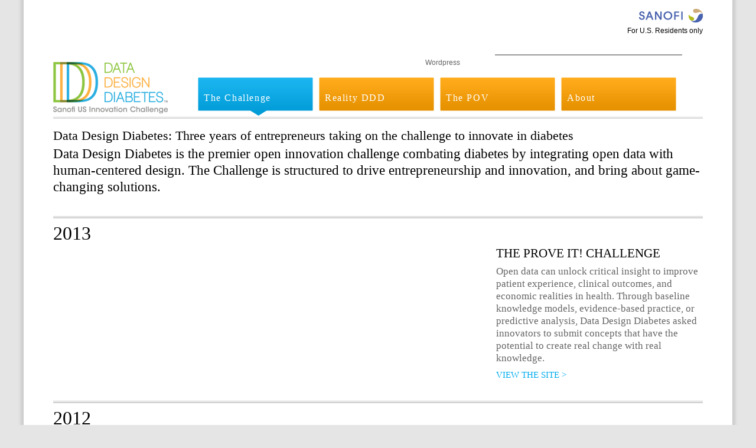

--- FILE ---
content_type: text/html; charset=utf-8
request_url: https://datadesigndiabetes.com/the-challenge/
body_size: 3045
content:
<!DOCTYPE html>
<html>
<head>
  <title>Sanofi US 2013 Data Design Diabetes Innovation Challenge</title>
  <meta name="description" content="Check out the sanofi-aventis U.S. Innovation Challenge for diabetes. Over $200k in awards!">
  <link href="/style.css" rel="stylesheet" type="text/css">
  <link href="/css/jquery.bxslider.css" rel="stylesheet" type="text/css">
  <link href="/css/jquery.jtweetsanywhere-1.3.1.css" rel="stylesheet" type="text/css">
  <script type="text/javascript" src="/js/jquery-1.5.1.min.js"></script>
  <script type="text/javascript" src="/js/jquery.form.js"></script>
  <script type="text/javascript" src="/js/jquery.showLoading.min.js"></script>
  <script type="text/javascript" src="/js/2013/jquery-ui.1.10.3.min.js"></script>
  <script type="text/javascript" src="/js/2013/jquery.bxslider.min.js"></script>
  <script type="text/javascript" src="https://fast.fonts.com/jsapi/60ce0f37-ca6b-439c-8cc0-73769fddc7e5.js"></script>
  <script type="text/javascript">
  //<![CDATA[
      var idx;
      
      $(function(){
        // Reality DDD - Finalists Slider
        var homeSlider = $('.home-slider').bxSlider({
          auto: true,
          pager: false,
          touchEnabled: false,
          adaptiveHeight: false,
          autoHover: true,
          pause: 11000,
          speed: 700,
          onSliderLoad: function(currentIndex){
  //            $('.site-navigation li a:eq('+currentIndex+')').addClass('hover');
          },
          onSlideNext: function($slideElement, oldIndex, newIndex){
  //            $('.site-navigation li a:eq('+oldIndex+')').removeClass('hover');
  //            $('.site-navigation li a:eq('+newIndex+')').addClass('hover');
          },
          onSlidePrev: function($slideElement, oldIndex, newIndex){
  //            $('.site-navigation li a:eq('+oldIndex+')').removeClass('hover');
  //            $('.site-navigation li a:eq('+newIndex+')').addClass('hover');
          },
          onSlideBefore: function($slideElement, oldIndex, newIndex) {
            if(oldIndex>0) $('.site-navigation li a:eq('+(oldIndex-1)+')').removeClass('hover');
            if(newIndex>0) $('.site-navigation li a:eq('+(newIndex-1)+')').addClass('hover');
  //            $('.site-navigation li a:eq('+(oldIndex)+')').removeClass('hover');
  //            $('.site-navigation li a:eq('+(newIndex)+')').addClass('hover');
          }
        });
        
        $('.site-navigation ul li a').each(function(){
          $(this).hover(function(){
            idx = $(this).parent('li').index();
            homeSlider.goToSlide(idx+1);
          }, function(){
           //Nothing
          });
        });
        
        
        // Reality DDD - Finalists Slider
        $('#finalists-crousel ul').bxSlider({
          auto: true,
          pager: true,
          touchEnabled: false,
          adaptiveHeight: false,
          pause: 10000,
          speed: 700
        });
        
        // Finalist - Individual Page
        var finalistSlider = $('.slider').bxSlider({
          auto: true,
          pager: true,
          preloadImages: 'all',
          pagerType: 'short',
          touchEnabled: false,
          adaptiveHeight: false,
          pause: 10000,
          speed: 700
        });
        
        $('#finalist-tabs').tabs({
  //          disabled: [3],
          activate: function(){
            finalistSlider.reloadSlider();
          }
        });
        
       
      });
  //]]>
  </script>
  
  <script type="text/javascript" src="/js/fancybox/jquery.mousewheel-3.0.4.pack.js"></script>
  <script type="text/javascript" src="/js/fancybox/jquery.fancybox-1.3.4.js"></script>
  <link rel="stylesheet" type="text/css" href="/js/fancybox/jquery.fancybox-1.3.4.css" media="screen">
  <script type="text/javascript" language="Javascript">
  //<![CDATA[
          $(function() {
            $('.video-dialog').fancybox({
              'type': 'iframe',
              'autoDimensions' : false,
              'autoScale' : true,
              'width': 740,
              'height': 425,
              'scrolling': 'no',
              'padding': 0,
              'margin': 0,
              'showCloseButton': false
            });
          });
  //]]>
  </script>
</head>
<body class="the-challenge-page">
  <div id="page">
    <header id="masthead">
      <div class="wrapper">
        <div class="sanofi-logo">
          <a href="http://www.sanofi.us" target="_blank">Sanofi</a>
          <div class="clear"></div>
<span>For U.S. Residents only</span>
        </div>
        <div class="clear"></div>
        <div class="site-header">
          <h1 class="site-title"><a href="/" title="Data Design Diabetes">Data Design Diabetes</a></h1>
          <div id="site-nav-wrapper">
            <div id="site-contact">
              <ul id="follow-us">
                <li>
                  Wordpress
                </li>
                <li>
                  
                </li>
                <li>
                  
                </li>
                <li style="list-style: none; display: inline">
                  <div class="clear"></div>
                </li>
              </ul>
              <div id="form-wrapper">
                
              </div>
              <div class="clear"></div>
            </div>
            <div class="clear"></div>
            <div class="site-navigation">
              <ul>
                <li>
                  <a href="/the-challenge/" title="Link to The Challenge" class="active">The Challenge</a>
                </li>
                <li>
                  <a href="/reality-ddd/" title="Link to Reality DDD" class="">Reality DDD</a>
                </li>
                <li>
                  <a href="/the-pov/" title="Link to The POV" class="">The POV</a>
                </li>
                <li>
                  <a href="/about/" title="Link to About" class="">About</a>
                </li>
                <li style="list-style: none; display: inline">
                  <div class="clear"></div>
                </li>
              </ul>
            </div>
          </div>
          <div class="clear"></div>
        </div>
      </div>
    </header>
    <div id="main">
      <div id="container">
        <div class="wrapper">
          <div class="welcome-text">
            <h3>Data Design Diabetes: Three years of entrepreneurs taking on the challenge to innovate in diabetes</h3>
            <p>Data Design Diabetes is the premier open innovation challenge combating diabetes by integrating open data with human-centered design. The Challenge is structured to drive entrepreneurship and innovation, and bring about game-changing solutions.</p>
          </div>
          <section id="year-2013" class="year-section">
            <div class="section-title">
              2013
            </div>
            <div class="two-third"><img src="../images/2013/img-year2013.png" alt=""></div>
            <div class="one-third">
              <div class="title">
                THE PROVE IT! CHALLENGE
              </div>
              <div class="desc">
                Open data can unlock critical insight to improve patient experience, clinical outcomes, and economic realities in health. Through baseline knowledge models, evidence-based practice, or predictive analysis, Data Design Diabetes asked innovators to submit concepts that have the potential to create real change with real knowledge.
              </div>
              <div class="read-more">
                <a href="http://redesigningdata.com/" target="_blank">VIEW THE SITE ></a>
              </div>
            </div>
            <div class="clear"></div>
          </section>
          <section id="year-2012" class="year-section">
            <div class="section-title">
              2012
            </div>
            <div id="img-video-2012" class="col-left">
              
              <div class="read-more">
                
              </div>
            </div>
            <div id="img-winner-2012" class="col-middle">
              <a href="/2012/archive/vote/" target="_blank"><img src="../images/2013/img-2012-winner.png" alt=""></a>
              <div class="read-more">
                <a href="/2012/archive/vote/" target="_blank">Watch the 2012 WINNERS AT DEMO DAY ></a>
              </div>
            </div>
            <div id="desc-winner-2012" class="col-right">
              <div class="title">
                What Matters Most? Challenge
              </div>
              <div class="desc">
                In 2012, Data Design Diabetes aligned with the U.S. government?s initiative to facilitate dialogue and drive action towards a three-part aim: better care and better health at a lower cost. To that end, the Innovation Challenge process began by crowdsourcing answers to the question ?What matters most to you?? to set parameters for the year?s challenge.
              </div>
              <div class="read-more">
                <a href="/2012/archive/" target="_blank">VIEW THE ARCHIVE ></a>
              </div>
            </div>
            <div class="clear"></div>
          </section>
          <section id="year-2011" class="year-section">
            <div class="section-title">
              2011
            </div>
            <div id="img-video-2011" class="col-left">
              
              <div class="read-more">
                
              </div>
            </div>
            <div id="img-winner-2011" class="col-middle">
              <img src="../images/2013/img-2011-winner.png" alt="">
              <div class="read-more">
                Watch the 2011 Winners at DEMO DAY >
              </div>
            </div>
            <div id="desc-winner-2011" class="col-right">
              <div class="title">
                Next-Generation Challenge
              </div>
              <div class="desc">
                In its inaugural year, Data Design Diabetes was recognized as a next-generation challenge that brings together the richness of open data sets, the values of human-centered design, and the leading-edge methodology of the top innovation accelerators to find the next breakthrough to help millions of Americans living with diabetes.
              </div>
              <div class="read-more">
                <a href="/2011/archive/" target="_blank">VIEW THE ARCHIVE ></a>
              </div>
            </div>
            <div class="clear"></div>
          </section>
        </div>
      </div>
    </div>
    <footer id="colophon">
      <div class="wrapper">
        <div class="footer-nav">
          <ul>
            <li>[<a href="/the-challenge/" title="Link to The Challenge">The Challenge</a>]
            </li>
            <li>[<a href="/reality-ddd/" title="Link to Reality DDD">Reality DDD</a>]
            </li>
            <li>[<a href="/the-pov/" title="Link to The POV">The POV</a>]
            </li>
            <li>[<a href="/about/" title="Link to About">About</a>]
            </li>
            <li style="list-style: none; display: inline">
              <div class="clear"></div>
            </li>
          </ul>
        </div>
        <div class="clear"></div>
        <div class="site-info">
          <p> sanofi-aventis U.S. LLC, A SANOFI COMPANY. All rights reserved.<br>
          <a href="http://www.sanofi.us/l/us/en/layout.jsp?scat=643B1F48-7043-4A86-9DFA-A5C7038DC386" target="_blank">Legal Disclaimer Information</a> and <a href="http://www.sanofi.us/l/us/en/layout.jsp?scat=643B1F48-7043-4A86-9DFA-A5C7038DC386#p3" target="_blank">Privacy Policy</a><br>
          Questions or Comments? to contact us.<br>
          This site is intended for use by US residents only.<br>
           Last Update: May 2013</p>
        </div>
      </div>
    </footer>
  </div>
<script defer src="https://static.cloudflareinsights.com/beacon.min.js/vcd15cbe7772f49c399c6a5babf22c1241717689176015" integrity="sha512-ZpsOmlRQV6y907TI0dKBHq9Md29nnaEIPlkf84rnaERnq6zvWvPUqr2ft8M1aS28oN72PdrCzSjY4U6VaAw1EQ==" data-cf-beacon='{"version":"2024.11.0","token":"25aeb9ed47394fecba79ad6cf53713ea","r":1,"server_timing":{"name":{"cfCacheStatus":true,"cfEdge":true,"cfExtPri":true,"cfL4":true,"cfOrigin":true,"cfSpeedBrain":true},"location_startswith":null}}' crossorigin="anonymous"></script>
</body>
</html>


--- FILE ---
content_type: text/css;charset=UTF-8
request_url: https://datadesigndiabetes.com/style.css
body_size: 4390
content:
/* G L O B A L   S E T T I N G S */
body {
  margin: 0;
  padding: 0;
  background: #e5e5e5;
  color: #656565;
  font-size: 12px; 
  line-height: 19px;
  font-family: helvetica, arial;
}
.clear { clear:both; }
a { text-decoration:none; color:#656563;	outline:none;}
a img { border: none;}
img { border: none; }


/* LODING IMAGE  */
.loading-indicator {
	height: 80px;	width: 80px;
	background: url('images/archive/loading.gif');
	background-repeat: no-repeat;	
  background-position: center center;
}
.loading-indicator-overlay {
  background-color: #fff;	
  opacity: 0.6;	
  filter: alpha(opacity = 60);
}


#page {
  width: 100%;
  width: 1200px;
  position: relative;
  margin: 0 auto;
  padding: 0;
  background: #fff;
  box-shadow: 0 0 5px 5px #ccc;
}
.wrapper{
  width: 1100px;
  margin: 0 auto;
  padding: 0;
}


/* Archive 2012 - Style */

.archive2011-page,
.archive2012-page{
  background: #fff;
}
.archive2011-page #page,
.archive2012-page #page{
  box-shadow: none !important;
}
.archive2011-page #masthead .site-header,
.archive2012-page #masthead .site-header{
  background:url(images/archive/border_header.png) repeat-x bottom left; 
  width: 1068px;
  margin: 20px auto 5px auto;
  padding: 0 0 5px 0;
}
.archive2011-page #masthead #site-nav-wrapper,
.archive2012-page #masthead #site-nav-wrapper{
  width: 820px;
  float: right;
  margin: 0 0 2px 0;
}
.archive2011-page #archive-content,
.archive2012-page #archive-content{
  background: #f2f2f2;
  width: 973px;
  margin: 0 auto;
  padding: 25px 40px 0px 55px;
}
.archive2011-page .archive-title,
.archive2012-page .archive-title{
  font-family: 'Trade Gothic W01 Roman';
  font-size: 24px;
  color: #2cafe1;
  text-align: center;
  margin: 0 0 30px 0;
}
.archive2011-page .archive-title span,
.archive2012-page .archive-title span{
  background: url(images/2013/img-dotted-line.png) repeat-x bottom left;
  padding: 0 0 2px 0;
}

.archive2011-page .cols,
.archive2012-page .cols{
  background: none; 
}
.archive2011-page .col-left,
.archive2012-page .col-left{
  width: 300px;
  float: left;
  margin-right: 35px;
}
.archive2011-page .col-middle,
.archive2012-page .col-middle{
  width: 300px;
  float: left;
  margin-right: 30px;
}
.archive2011-page .col-right,
.archive2012-page .col-right{
  width: 300px;
  float: right;
}
.archive2011-page .section,
.archive2012-page .section{
  margin: 0 0 30px 0;
}
.archive2011-page .section .screenshot,
.archive2012-page .section .screenshot{
  box-shadow: 0 3px 3px 2px #aaa;
  margin: 0 0 10px 0;
}
.archive2011-page  .section-title,
.archive2012-page  .section-title{
  font-size: 13px;
  color: #4960a5;
  border-bottom: 1px solid #4960a5;
}


/*************************
====	HEADER  ==========
***************************/

#masthead {
  width: 100%;
  padding: 0;
}


/* Sanofi Logo */
.sanofi-logo{
  float: right;
  margin: 15px 0 0 0;
}
.sanofi-logo a{
  display: block;
  width: 108px;
  height: 23px;
  background: url(images/2013/logo-sanofi.png) no-repeat 0 0;
  margin: 0 0 5px;
  float: right;
  text-indent: -999em;
}
.sanofi-logo span{
  color: #000;
  font-size: 12px;
}

/* Site Logo */
.site-header { 
  position: relative;
  margin: 30px 0 0 0;
}
.site-title {
  float: left; 
  width: 194px; 
  height: 87px; 
  margin: 13px 0 0 0;
  padding: 0;
}
.site-title a {
  display: block;
  background: url(images/2013/site-logo.png) no-repeat;
  text-indent: -999em;
  width: 194px;
  height: 87px;
}


#site-nav-wrapper{
  width: 830px;
  float: right;
  margin: 0 35px 2px 0;
}
#site-contact {
  float: right;
  width: 435px;
}

/* Newsletter SignUp Form */
#form-wrapper{
  width: 315px;
  float: right;
  border: 1px solid #999;
}
#form_get_updates{ float: left; }
#form_get_updates label {display: none;}
#form_get_updates input {
  border: none;
  height: 32px;
  font-family: 'Trade Gothic W01 Roman';
  font-size: 14px;
  float: left;
}
#form_get_updates input#email {
  background: #fff;
  color: #000;
  padding: 0 8px;
  margin: 0;
  line-height: 15px;
  width: 266px;
  outline: none;
}
input#email::-webkit-input-placeholder { color: #999;  }
input#email:-moz-placeholder { color: #999; }
input#email:-ms-input-placeholder { color: #999; }
input#email.placeholder { color: #999; }
#form_get_updates input#btnemail {
  background: #30a7dd;
  color: #fff;
  width: 33px;
  font-size: 12px;
}
.error_input{
  border: 1px solid red!important;
}
.thanksMsg{
  margin: 6px 0 0 0;
  font-family: 'Trade Gothic W01 Bold';
  font-size: 16px;
}


/* Follow Us */
#follow-us {
  float: left;
  list-style: none;
  margin: 5px 0; 
  padding: 0;
}
#follow-us li {
  display: block;
  float: left;
  margin: 0;
  padding: 0;
}
#follow-us li a {
  background-position: top left;
  background-repeat: no-repeat;
  display: block;
  text-indent: -999em;
  height: 24px;
}
#follow-us li .wordpress {
  background-image: url(images/2013/icon-wordpress.png);
  width: 25px;
}
#follow-us li .facebook {
  background-image: url(images/2013/icon-facebook.png);
  width: 24px;
  margin-left: 10px;
}
#follow-us li .twitter {
  background-image: url(images/2013/icon-twitter.png);
  width: 29px;
  margin-left: 10px;
}


/* Main Menu */
.site-navigation{
  margin: 10px 0 0 0;
  padding: 0;
  height: 65px;
  overflow: hidden;
  float: right;
}
.site-navigation ul{
  margin: 0;
  padding: 0;
  list-style: none;
}
.site-navigation ul li{
  width: 195px;
  float: left;
  display: block;
  margin-left: 10px;
}
.site-navigation ul li a{
  width: 175px;
  height: 25px;
  padding: 25px 10px 15px 10px;
  float: left;
  display: block;
  background: url(images/2013/bg-nav.png) no-repeat 0 0;
  font-family: 'Trade Gothic W01 Bold 2';
  font-size: 16px;
  font-weight: 400;
  line-height: 20px;
  letter-spacing: .10em;
  color: #fff;
}
.site-navigation ul li a.hover,
.site-navigation ul li a:hover{
  background-position: 0 -80px;
}
.site-navigation ul li a.active{
  background-position: 0 -160px;
}





/* M A I N */
#main {
  padding: 0 0 20px 0;
}
.home-page #main{
  padding: 0 0 50px 0;
}
.about-page #main{
  padding: 0 0 10px 0;
}



#banner{
  background: #efefef;
}
#banner .wrapper{
  position: relative;
  max-width: 1200px;
  width: 1200px;
  height: 510px;
  background: #fff;
  overflow: hidden;
}


/* HOME PAGE */
.home-page #container{ margin: 30px 0; }
#homeSliderWrapper{}

.home-slider{
  margin: 0;
  padding: 0;
  list-style: none;
}
.home-slider li{
  position: relative;
}
.home-slider li .slide-caption{
  width: 1100px;
  padding: 25px 50px;
  height: 65px;
  position: absolute;
  bottom: 20px;
  background: url(images/2013/banner-overlay.png) repeat-x 0 0;
  color: #fff;
  font-family:'Trade Gothic W01 Roman';
  font-size: 24px;
  line-height: 30px;
}
.home-slider li .slide-caption h3{
  font-family: 'Trade Gothic W01 Bold';
  font-size: 36px;
  line-height: 38px;
  font-weight: 400;
  margin: 0 0 10px 0;
}
.home-slider li .slide-caption p{
  margin: 0 0 10px 0;
}
#homeSliderWrapper .bx-prev,
#homeSliderWrapper .bx-next{
  height: 100%;
  width: 30%;
  top: 0;
}

#homeSliderWrapper #pov-slide{
  width: 550px;
  height: 296px;
  padding: 30px 45px;
  right: 290px;
  top: 95px;
  font-size: 22px;
  line-height: 28px;
  background: url(images/2013/bg-pov-banner-caption.png) no-repeat 0 0;
}
#homeSliderWrapper #pov-slide .launching-date{
  font-size: 16px;
  text-align: right;
}

/*
#banner-demoday .slide-caption{
  background: none;
  padding: 0;
  width: 1200px;
  height: 330px;
  position: absolute;
  bottom: 80px;
  background: none;
  color: #fff;
  font-family:'Trade Gothic W01 Roman';
  font-size: 24px;
  line-height: 30px;
  text-align: center;
}
#banner-demoday .slide-caption h3{
  text-transform: uppercase;
  font-size: 78px;
  line-height: 46px;
  font-weight: 400;
  margin: 0 0 110px 0;
  padding: 0;
}
#banner-demoday .slide-caption p{
  font-family:'Trade Gothic W01 Roman';
  font-size: 36px;
  line-height: 36px;
}
#banner-demoday .slide-caption .schedule a,
#banner-demoday .slide-caption p a,
#banner-demoday .slide-caption h4 a{
  color: #fff;
}
#banner-demoday .slide-caption .schedule{
  margin: 40px 0 0 0;
  font-size: 32px;
  line-height: 34px;
  text-transform: uppercase;
}
#banner-demoday .slide-caption .schedule strong{
  font-family: 'Trade Gothic W01 Bold';
  font-weight: 400;
}*/

#banner-winner .slide-caption{
  background: none;
  padding: 0;
  width: 680px;
  height: 330px;
  position: absolute;
  top: 95px;
  right: 0;
  background: none;
  color: #fff;
  font-family:'Trade Gothic W01 Roman', helvetica;
  font-size: 24px;
  line-height: 30px;
}
#banner-winner .slide-caption .title{
  color: #ef5329;
  font-size: 20px;
  line-height: 36px;
  text-transform: uppercase;
  margin: 0 0 10px 0;
}
#banner-winner .slide-caption .title span{
  font-size: 44px;
}
#banner-winner .slide-caption p{
  font-size: 15px;
  line-height: 21px;
  text-transform: uppercase;
  margin: 0;
}
#banner-winner .slide-caption .hd-congrats{
  font-size: 28px;
  line-height: 35px;
  margin: 30px 0 5px 0;
}
#banner-winner .slide-caption .hd-winner{
  font-family:'Rockwell W02';
  font-size: 44px;
  line-height: 45px;
  margin: 0 0 5px 0;
}
#banner-winner .slide-caption a{
  color: #ef5329;
  font-family:'Trade Gothic W01 Bold', helvetica;
  font-size: 16px;
  line-height: 25px;
  text-transform: uppercase;
}



.home-page .col{
  margin-right: 25px;
  float: left;
}
.home-page .one-third{
  width: 350px;
  font-family:'Trade Gothic W01 Roman';
}
.home-page .one-third .section-title{
  font-size: 18px;
  color: #000;
  text-transform: uppercase;
  margin: 0 0 15px 0;
  padding: 0 0 25px 0;
  background: url(images/2013/img-dot.gif) repeat-x bottom left;
}
.home-page .one-third .post{
  margin: 0 0 20px 0;
  font-size: 16px;
  line-height: 20px;
  color: #050505;
}
.home-page .one-third .post .post-title{
  font-family: 'Trade Gothic W01 Bold';
  font-size: 16px;
  font-weight: 400;
  line-height: 20px;
  color: #050505;
  margin: 0;
}
.home-page .one-third .post .post-title a{
  color: #050505;
}
.home-page .one-third .post .read-more a{
  color: #00acee;
  text-transform: uppercase;
}

/* Section - Twitter Feed */
#twitter_feeds .section-title {
  margin: -6px 0 0 0;
  padding: 0 0 10px 0;
/*  background: none;*/
}
#twitter_feeds .section-title span{
  background: url(images/2013/icon-twitter-feed.gif) no-repeat 0 0;
  text-transform: none;
  padding: 6px 0 0 40px;
  height: 33px;
  display: block;
}
.tweets{
  font-family: 'Trade Gothic W01 Roman';
  font-size: 16px;
  line-height: 22px;
}
.tweets a{
  color: #00acee;
}


/* Section - Links */
#site_links{
  margin-right: 0;
}
#site_links ul{
  margin: 0;
  padding: 0;
  list-style: none;
}
#site_links ul li{
  margin: 0 0 20px 0;
}
#site_links ul li a{
  display: block;
  width: 350px;
  text-indent: -999em;
}
#site_links ul li a.health-data-consortium{
  background: url(images/2013/logo-health_data_consortium.gif) no-repeat 0 0;
  height: 65px;
}
#site_links ul li a.health-data-gov{
  background: url(images/2013/logo-healthData_gov.gif) no-repeat 0 0;
  height: 24px;
}
#site_links ul li a.rock-health{
  background: url(images/2013/logo-rock_health.gif) no-repeat 0 0;
  height: 41px;
}
#site_links ul li a.startup-america{
  background: url(images/2013/logo-startup_america_partnership.gif) no-repeat 0 0;
  height: 51px;
}
#site_links ul li a.data-gov{
  background: url(images/2013/logo-data_gov.gif) no-repeat 0 0;
  height: 55px;
}





/*= Page - The Challenge
-----------------------------------*/
.the-challenge-page #container .wrapper{
  background: url(images/2013/footer-bar.png) repeat-x 0 0;
  padding: 20px 0 0 0;
}
.welcome-text{
  font-size: 23px;
  line-height: 28px;
  font-family:'Trade Gothic W01 Roman';
  color: #000;
}
.welcome-text h3{
  font-family:'Trade Gothic W01 Bold';
  font-size: 22px;
  font-weight: 400;
  line-height: 24px;
  color: #000;
  margin: 0 0 5px 0;
  padding: 0;
}


.year-section{
  background: url(images/2013/img-seperator.gif) repeat-x 0 0;
  margin: 35px 0 0 0;
  padding: 20px 0 0 0;
  font-family:'Trade Gothic W01 Roman';
}
.year-section .section-title{
  font-family:'Trade Gothic W01 Bold';
  font-size:32px;
  font-weight: 400;
  color: #000;
  text-transform: uppercase;
  margin: 0 0 15px 0;
}
.year-section .two-third{
  width: 730px;
  margin-right: 20px;
  float: left;
}
.year-section .one-third{
  width: 350px;
  margin:0;
  float: right;
}
.year-section .col-left{
  margin:0 10px 0 0;
  float: left;
  width: 350px;
}
.year-section .col-middle{
  margin:0 10px 0 0!important;
  float: left;
  width: 378px;
}
.year-section .col-right{
  margin:0;
  float: left;
  width: 350px;
}
.year-section .title{
  font-family:'Trade Gothic W01 Bold';
  font-size: 21px;
  font-weight: 400;
  text-transform: uppercase;
  color: #000;
  margin: 0 0 10px 0;
}
.year-section .desc{
  font-size: 17px;
  line-height: 21px;
  margin: 0 0 10px 0;
}
.year-section .read-more,
.year-section .read-more a{
  font-family:'Trade Gothic W01 Bold';
  font-size: 15px;
  line-height: 17px;
  color: #00acee;
}
.year-section .col-left .read-more {
  margin: 5px 0 0 0;
}
.year-section .col-middle .read-more {
  margin: 5px 0 0 20px;
}



/*= Page - Reality DDD
-----------------------------------*/

.reality-ddd-page #container .wrapper{}
#banner .banner-caption{
  display: block;
  width: 96%;
  padding: 30px 4%;
  background: #a6a6a6;
  font-family:'Trade Gothic W01 Roman';
  font-size: 24px;
  line-height: 33px;
  color: #fff;
}
#banner .banner-caption h3{
  font-family:'Trade Gothic W01 Bold';
  font-size: 36px;
  font-weight: 400;
  line-height: 30px;
  margin: 0 0 7px 0;
}

#finalists-crousel{
  background: url(images/2013/reality-ddd/bg-slider.png) repeat-x 0 0;
  height: 244px;
  padding: 0;
  overflow: hidden;
}
#finalists-crousel .bx-wrapper{
  margin: 0 !important;
  width: 940px !important;
  padding: 0 70px;
  position: relative;
  font-family:'Trade Gothic W01 Roman';
  font-size: 17px; 
  line-height: 21px;
  color: #414042;
  text-align:center;
}
#finalists-crousel .winner-tag{
  background: url(images/2013/winners/winner-tag.png) no-repeat 0 0;
  width: 70px;
  height: 73px;
  position: absolute;
  top: 5px;
  left: 260px;
  text-indent: -999em;
}
#finalists-crousel .bx-wrapper h3{
  font-family:'Rockwell W02';
  font-size: 34px;
  line-height: 34px;
  font-weight: 400 !important;
  margin: 0 0 20px 0;
}
#finalists-crousel .bx-wrapper .bx-pager{ 
  display: block; 
  font-family:'Trade Gothic W01 Roman';
  font-size: 16px;
  line-height: 13px;
  padding: 0 !important;
  width: 940px;
  bottom: 0px;
}
#finalists-crousel .bx-pager a{
  width: 18px;
  height: 13px;
  color: #414042;
  margin: 0 2px;
  padding: 0 4px !important;
}
#finalists-crousel .bx-pager a.active{
  color: #05a0db;
  background: url(images/2013/reality-ddd/bg-active-pager.png) no-repeat 0 0px;
}
#finalists-crousel .bx-window{
  width: 940px !important;
  overflow: hidden;
}
#finalists-crousel .bx-window ul{
  margin: 0;
  padding: 0;
}
#finalists-crousel li{
  width: 940px !important;
  padding: 22px 0 !important;
}
#finalists-crousel .bx-prev,
#finalists-crousel .bx-next{
  position: absolute;
  top: 70px;
  width: 34px;
  height: 87px;
  text-indent: -999em;
}
#finalists-crousel .bx-prev{
  left: 0;
  background: url(images/2013/reality-ddd/icon-prev.png) no-repeat 0 0;
}
#finalists-crousel .bx-next{
  right: 0;
  background: url(images/2013/reality-ddd/icon-next.png) no-repeat 0 0;
}

.learn-more{
  background: #12ace8;
  color: #fff;
  display: block;
  width: 300px;
  margin: 20px auto 10px auto;
  padding: 10px 25px;
  border-radius: 4px;
  font-family:'Trade Gothic W01 Roman';
  font-size: 18px;
  line-height: 18px;
  text-transform: uppercase;
}

.disclaimer-for-Sanofi {
  font-family:'Trade Gothic W01 Roman';
  font-size: 12px;
  line-height: 18px;
  text-transform: uppercase;
  text-align: center;
  background: #f8f8f8;
  padding: 12px 0;
}



/*= Page - Reality DDD Finalists
-----------------------------------*/
.reality-ddd-sub-page #container .wrapper{
  background: url(images/2013/footer-bar.png) repeat-x 0 0;
  padding: 20px 0 0 0;
}
.finalist-details{
  text-align: center;
  padding: 0;
  font-family:'Trade Gothic W01 Roman';
  font-size: 24px;
  line-height: 26px;
  color: #414042;
  position: relative;
}
.finalist-details .winner-tag{
  background: url(images/2013/winners/winner-tag2.png) no-repeat 0 0;
  width: 84px;
  height: 88px;
  position: absolute;
  top: -15px;
  left: 335px;
  text-indent: -999em;
}
.finalist-details .logo{
  margin: 0 0 15px 0;
}
.finalist-details .desc{
  margin: 0 0 10px 0;
}
.finalist-details .desc strong{
  font-family:'Trade Gothic W01 Bold';
  font-size: 22px;
  font-weight: 400;
}
.finalist-details .location{
  font-family:'Trade Gothic W01 Roman';
  font-size: 18px;
}

#finalist-tabs{
  margin: 50px 0 0 0;
}
.ui-tabs {
	position: relative;
	padding: 0;
}
.ui-tabs .ui-tabs-nav {
	margin: 0;
	padding: 0;
  background: #fff url(images/2013/reality-ddd/bg-tabs.gif) repeat-x 0 center;
}
.ui-tabs .ui-tabs-nav li {
	list-style: none;
	float: left;
	position: relative;
	top: 0;
	margin: 0 4em 0 4em;
	border-bottom-width: 0;
	padding: 0;
	white-space: nowrap;
  font-family:'Trade Gothic W01 Bold';
  font-size: 17px;
  line-height: 12px;
  background: #fff;
  padding: 0 1px;
}
.ui-tabs .ui-tabs-nav li a {
	float: left;
	padding: 0 1em;
	text-decoration: none;
  border-left: 2px solid #414042;
  border-right: 2px solid #414042;
  margin: 0;
  background: #fff;
}
.ui-tabs .ui-tabs-nav li.ui-tabs-active {
  padding: 0 1px;
}
.ui-tabs .ui-tabs-nav li.ui-tabs-active a,
.ui-tabs .ui-tabs-nav li.ui-tabs-loading a {
	cursor: text;
  color: #00acee;
  font-family:'Trade Gothic W01 Bold';
  border-left: 2px solid #00acee;
  border-right: 2px solid #00acee;
}
.ui-tabs .ui-tabs-nav li.ui-state-disabled a{
  cursor: text;
/*  font-family:'Trade Gothic W01 Bold';*/
}
.ui-tabs .ui-tabs-nav li a, 
.ui-tabs-collapsible .ui-tabs-nav li.ui-tabs-active a {
	cursor: pointer;
}
.ui-tabs .ui-tabs-panel {
	display: block;
	border-width: 0;
	padding: 20px 0 0 0;
	background: none;
  margin: 7px 0 0 0;
  border-top: 1px solid #ddd;
}


/* Finalist - Individual Page */

#team-interview{
  font-family:'Trade Gothic W01 Roman';
  font-size: 22px;
  line-height: 26px;
}
#team-interview h2{
  font-family:'Trade Gothic W01 Bold';
  font-size: 32px;
  line-height: 32px;
  font-weight: 400;
  color: #414042;
}
#team-interview h3{
  font-family:'Rockwell W02';
  font-size: 18px;
  line-height: 24px;
  color: #00acee;
  margin: 30px 0 10px 0;
}
#team-interview p{
  margin: 0 0 15px 0;
}
#team-interview p strong{
  font-family:'Trade Gothic W01 Bold';
}
#team-interview p a{
  color: #00acee;
}

#team-toolkit {}
.sliderWrapper{
  position: relative;
}
.sliderWrapper .bx-wrapper{
  margin: 0 0 30px 0;
  padding: 0 0 20px 0;
  width: 1100px !important;
  position: relative;
  text-align:center;
}
.sliderWrapper .bx-window{
  width: 1100px !important;
  overflow: hidden;
}
.sliderWrapper .bx-wrapper .bx-pager{ 
  display: block; 
  font-family:'Trade Gothic W01 Roman';
  font-size: 15px;
  line-height: 13px;
  padding: 0 !important;
  width: 1100px;
  bottom: -25px;
}
.sliderWrapper .bx-wrapper .bx-pager a{
  padding: 0 !important;
  color: #666;
  margin: 0 10px;
}
.sliderWrapper .bx-wrapper .bx-pager a.active{
  color: #05a0db;
}
.sliderWrapper .bx-window ul{
  margin: 0;
  padding: 0;
}
.sliderWrapper li{
  display: block;
  width: 1100px !important;
  padding: 0 !important;
  height: 610px;
}
.sliderWrapper li img{
  display: block;
  margin: 0 auto;
  height: 100%;
}
.sliderWrapper .bx-prev,
.sliderWrapper .bx-next{
  position: absolute;
  top: 643px !important;
  width: 7px;
  height: 17px;
  text-indent: -999em;
}
.sliderWrapper .bx-prev{
  left: 500px !important;
  background: url(images/2013/reality-ddd/icon-prev-small.png) no-repeat 0 0 !important;
}
.sliderWrapper .bx-next{
  right: 478px !important;
  background: url(images/2013/reality-ddd/icon-next-small.png) no-repeat 0 0 !important;
}



.demoday-msg {
  background: #b2b2b2;
  height: 110px;
  padding: 245px 0;
  text-align: center;
  color: #fff;
  font-size: 36px;
  line-height: 37px;
  font-family: 'Trade Gothic W01 Bold';
  font-weight: 400;
}
.demoday-msg a {color: #ffffff;}
.demoday-msg a:hover {color: #efefef;}

.transcript-pdf {
  font-family:'Trade Gothic W01 Bold';
  margin: 10px 0 0 0;
  font-size: 18px;
  line-height: 22px;
}
.transcript-pdf a {
  color: #00acee;
}


/*= Page - The POV
-----------------------------------*/

.the-pov-page #container .wrapper{
  background: url(images/2013/footer-bar.png) repeat-x 0 0;
  padding: 20px 0 0 0;
}

#pov-banner {
  position: absolute;
  color: #fff;
  font-family:'Trade Gothic W01 Roman';
  font-size: 24px;
  line-height: 30px;
  width: 390px;
  height: 296px;
  padding: 20px 21px 40px 35px;
  left: 380px;
  top: 95px;
  font-size: 22px;
  line-height: 28px;
  background: url(images/2013/bg-pov-caption.png) no-repeat 0 0;
  
}
#pov-banner h3{
  font-family: 'Trade Gothic W01 Bold';
  font-weight: 400;
  font-size: 34px;
  line-height: 32px;
  font-weight: 400;
  margin: 0 0 10px 0;
}
#pov-banner p{
  margin: 0 0 10px 0;
  font-size: 24px;
  line-height: 27px;
}
#pov-banner .stay-tuned{
  font-size: 16px;
  text-transform: uppercase;
}

.content-pov {
  color: #000;
  margin: 50px 0 30px 0;
}
.content-pov h3 {
  font-family: 'Trade Gothic W01 Bold';
  font-weight: 400;
  font-size: 21px;
  line-height: 21px;
  margin-bottom: 8px;
}
.content-pov p {
  font-family:'Trade Gothic W01 Roman';
  font-size: 17px;
  line-height: 21px;
}




/*= Page - About
-----------------------------------*/
.about-page #banner {
  margin: 0 0 55px 0;
}
.banner-text{
  position: absolute;
  top: 75px;
  left: 50px;
  width: 700px;
  font-family:'Trade Gothic W01 Roman';
  font-size: 22px;
  line-height: 32px;
  color: #fff;
}
.banner-text .quote{
  font-family:'Trade Gothic W01 Bold';
  font-size: 29px;
  line-height: 39px;
  margin: 0 0 10px 0;
}

.col{
  float: left;
  margin-right: 30px;
}
.one-half{
  width: 535px;
}
.one-fourth{
  width: 252px;
}
.last{
  margin-right: 0;
}

.about-page .journey{
  font-family:'Trade Gothic W01 Roman';
  font-size: 17px;
  line-height: 21px;
}
.about-page .journey .title{
  font-family:'Trade Gothic W01 Bold';
  font-size: 21px;
  font-weight: 400;
  color: #000;
  line-height: 21px;
  margin: 0 0 10px 0;
  padding: 0;
}


#the-facts{
  margin: 20px 0 0px 0;
}
#the-facts .fact{
  background: url(images/2013/footer-bar.png) repeat-x 0 0;
  padding: 20px 0 0 0;
  color: #414042;
  font-family:'Trade Gothic W01 Roman';
  font-size: 17px;
  line-height: 22px;
}
#the-facts .fact .data{
  font-family:'Rockwell W02';
  font-size: 50px;
  line-height: 50px;
  margin: 0 0 0px 0;
}
#the-facts .fact .data span{
  font-family:'Trade Gothic W01 Bold';
  font-size: 18px;
  line-height: 22px;
}
#the-facts .fact .data strong{
  font-family:'Trade Gothic W01 Roman';
  font-size: 30px;
  font-weight: 400;
  line-height: 24px;
}
#the-facts .fact .desc{
  padding-right: 30px;
}
#the-facts .fact .notes{
  font-size: 12px;
  line-height: 16px;
  margin: 5px 0 0 0;
  padding-right: 30px;
}





/*= Footer
-----------------------------------*/

*{ margin: 0; outline: none; }
html, body { height: 100%; }
#page {
	min-height: 100%;
	height: auto !important;
	height: 100%;
  background: #fff;
}
#colophon{
  padding: 0;
  margin: 20px 0 0 0;
  font-size: 13px;
  position: relative;
  display: block;
  width: 100%;
	clear:both;
}
#colophon .wrapper{
  background: url(images/2013/footer-bar.png) repeat-x 0 0;
  padding: 30px 0 30px 0;
}
.footer-nav{
  margin: 0 auto 50px auto;
  width: 510px;
}
.footer-nav ul{
  margin: 0;
  padding: 0;
  list-style: none;
}
.footer-nav ul li{
  display: block;
  float: left;
  margin: 0 10px;
  font-family: 'Trade Gothic W01 Roman';
  font-size: 18px;
  line-height: 22px;
  color: #00acee;
}
.footer-nav ul li a{
  margin: 0 6px;
  font-family:'Trade Gothic W01 Bold';
  color: #00acee;
}


.site-info{
  text-align: center;
  font-family: 'Trade Gothic W01 Roman';
  font-size: 12px;
  line-height: 19px;
}
.site-info a{
  text-decoration: underline;
}


/* = Fonts Details

 font-family: 'Trade Gothic W01 Roman';
 font-family:'Trade Gothic W01 Bold';
 font-family:'Trade Gothic W01 Bold 2';
 font-family:'Trade Gothic W01 Obl';

 font-family:'Rockwell W01';

*/

--- FILE ---
content_type: text/css;charset=UTF-8
request_url: https://datadesigndiabetes.com/css/jquery.jtweetsanywhere-1.3.1.css
body_size: 959
content:
/*
 * jTweetsAnywhere V1.3.1
 * http://thomasbillenstein.com/jTweetsAnywhere/
 *
 * Copyright 2011, Thomas Billenstein
 * Licensed under the MIT license.
 * http://thomasbillenstein.com/jTweetsAnywhere/license.txt
 */

.jta-tweet-list{
  padding: 0;
  list-style: none;
}

.jta-tweet-list-item{
  background: url(../images/2013/img-dot.gif) repeat-x top left;
  padding: 15px 0 10px 0;
	overflow: hidden;
  color: #050505;
}

.jta-tweet-list-item:last-child{
  border-bottom: none;
}

.jta-tweet-profile-image{ width: 48px; display: inline; float: left;}
.jta-tweet-profile-image-link{}
.jta-tweet-profile-image img{ width: 48px; height: 48px; }
.jta-tweet-body{}
.jta-tweet-text{}
.jta-tweet-body-list-profile-image-present{ margin-left: 58px; }

/*.jta-tweet-user-name{ display: block; }*/
.jta-tweet-user-screen-name{ font-weight: bold; }
.jta-tweet-user-full-name {
	font-size: 11px;
  color: #00acee;
}
.jta-tweet-user-screen-name-link,
.jta-tweet-a,
.twitter-anywhere-user{
  color: #00acee;
	text-decoration: none;
}

.jta-tweet-user-screen-name-link:hover,
.jta-tweet-a:hover,
.twitter-anywhere-user:hover{
  color: #000;
	text-decoration: underline;
}

.jta-tweet-user-full-name-link{
  color: #00acee;
	text-decoration: none;
}

.jta-tweet-user-full-name-link:hover{
  color: #000;
	text-decoration: underline;
}

.jta-tweet-link{}
.jta-tweet-link:hover{}
.jta-tweet-hashtag{}
.jta-tweet-hashtag:hover{}
.jta-tweet-attributes{
	display: block;
  color: #00acee;
  font-size: 13px;
}
/*.jta-tweet-twitter-bird{}
.jta-tweet-twitter-bird-icon{
	float: left;
	width: 19px;
	background-color: transparent;
	background-repeat: no-repeat;
	background-position: 0px 0px;
	background-image: url(http://si0.twimg.com/images/dev/cms/intents/bird/bird_gray/bird_16_gray.png);
}
.jta-tweet-twitter-bird-icon:hover{
	background-image: url(http://si0.twimg.com/images/dev/cms/intents/bird/bird_black/bird_16_black.png);
}*/

.jta-tweet-timestamp{}
.jta-tweet-source{}
.jta-tweet-inreplyto{}
.jta-tweet-location{}
.jta-tweet-retweeter{}

.jta-tweet-timestamp-link,
.jta-tweet-source-link a,
.jta-tweet-inreplyto-link,
.jta-tweet-location-link,
.jta-tweet-retweeter-link{
  color: #00acee;
	text-decoration: none;
}

.jta-tweet-timestamp-link:hover,
.jta-tweet-source-link a:hover,
.jta-tweet-inreplyto-link:hover,
.jta-tweet-location-link:hover,
.jta-tweet-retweeter-link:hover{
  color: #999;
	text-decoration: underline;
}
.jta-tweet-actions{
	display: block;
  color: #00acee;
  font-size: 13px;
  margin-top: 3px;
}

.jta-tweet-action-reply,
.jta-tweet-action-retweet,
.jta-tweet-action-favorite{
	padding-right: 1em;
}

.jta-tweet-action-reply a,
.jta-tweet-action-retweet a,
.jta-tweet-action-favorite a{
	background-color: transparent;
	background-repeat: no-repeat;
	background-position: 0px 0px;
	padding-left: 19px;
	padding-top: 3px;
	color: #00acee;
	text-decoration: none;
}

.jta-tweet-action-reply a{ 
  background-image: url(http://si0.twimg.com/images/dev/cms/intents/icons/reply.png); 
}
.jta-tweet-action-retweet a{
  background-image: url(http://si0.twimg.com/images/dev/cms/intents/icons/retweet.png); 
}
.jta-tweet-action-favorite a { 
  background-image: url(http://si0.twimg.com/images/dev/cms/intents/icons/favorite.png); 
}
.jta-tweet-action-reply a:hover,
.jta-tweet-action-retweet a:hover,
.jta-tweet-action-favorite a:hover{
  color: #000;
	text-decoration: underline;
}

.jta-tweet-action-reply a:hover{
  background-image: url(http://si0.twimg.com/images/dev/cms/intents/icons/reply_hover.png); 
}
.jta-tweet-action-retweet a:hover{
  background-image: url(http://si0.twimg.com/images/dev/cms/intents/icons/retweet_hover.png); 
}
.jta-tweet-action-favorite a:hover{
  background-image: url(http://si0.twimg.com/images/dev/cms/intents/icons/favorite_hover.png); 
}

.jta-tweet-list-controls{
	margin-top: 20px;
}

.jta-tweet-list-controls-button{
	padding: 5px;
	padding-left: 20px;
	padding-right: 20px;
	text-align: center;
  border: 1px solid #999;
}

.jta-tweet-list-controls-button:hover{
	color: black;
	background-color: #999;
	cursor: pointer;
}

.jta-tweet-list-controls-button-more{}
.jta-tweet-list-controls-button-prev{}
.jta-tweet-list-controls-button-next{	margin-left: 10px; }
.jta-tweet-list-autorefresh-trigger{
	padding: 8px 0px 8px 0px;
	margin-bottom: 10px;
	text-align: center;
  border: 1px solid #999;
}

.jta-tweet-list-autorefresh-trigger:hover{
	color: black;
	background-color: #999;
	cursor: pointer;
}

.jta-tweet-list-autorefresh-trigger-content{}
.jta-follow-button{}
.jta-tweet-box{}
.jta-connect-button{}
.jta-login-info{}

.jta-login-info-profile-image{
	width: 48px;
	display: inline;
	float: left;
}

.jta-login-info-profile-image img{
	width: 48px;
	height: 48px;
}

.jta-login-info-block{
	margin-left: 58px;
}

.jta-login-info-screen-name{}
.jta-login-info-sign-out{
	width: 97px;
	margin-top: 2px;
	padding: 1px;
	text-align: center;
  border: 1px solid #999;
}
.jta-login-info-sign-out:hover{
	color: black;
	background-color: #999;
	cursor: pointer;
}
.jta-loading{
	margin: 0;
  padding: 8px 0px 8px 0px;
}
.jta-error{
	margin: 0;
  padding: 8px;
  color: #000;
  background-color: #f00
}

.jta-nodata{
	margin: 0;
  padding-top: 8px;
  padding-bottom: 8px;
}

.jta-clear{
	clear: both;
	display: block;
	overflow: hidden;
	visibility: hidden;
	width: 0;
	height: 0;
}


--- FILE ---
content_type: text/plain; charset=utf-8
request_url: https://fast.fonts.com/jsapi/60ce0f37-ca6b-439c-8cc0-73769fddc7e5.js
body_size: 11476
content:
;(function(window,document,undefined){mti={};mti.v=function(a,b){var c=arguments.length>2?Array.prototype.slice.call(arguments,2):[];return function(){c.push.apply(c,arguments);return b.apply(a,c)}};mti.h=function(a,b){this.r=a;this.b=b};mti.h.prototype.createElement=function(a,b,c){a=this.r.createElement(a);if(b)for(var d in b)if(b.hasOwnProperty(d))if(d=="style"&&this.b.getName()=="MSIE")a.style.cssText=b[d];else a.setAttribute(d,b[d]);c&&a.appendChild(this.r.createTextNode(c));return a};function u(a,b,c){a=a.r.getElementsByTagName(b)[0];if(!a)a=document.documentElement;if(a&&a.lastChild){a.insertBefore(c,a.lastChild);return true}return false}
function aa(a,b){function c(){document.body?b():setTimeout(c,0)}c()}mti.h.G=false;
function ba(a,b){if(mti.h.G===true)b();else if(a.b.getName()=="MSIE"){var c=a.r,d=false,e=function(){if(!d){d=true;b();mti.h.G=true}};(function(){try{c.documentElement.doScroll("left");if(c.readyState!="complete"){setTimeout(arguments.callee,50);return}}catch(f){setTimeout(arguments.callee,50);return}e()})();c.onreadystatechange=function(){if(c.readyState=="complete"){c.onreadystatechange=null;e()}}}else if(a.b.ya=="AppleWebKit"&&a.b.xa<525)(function(){if(["loaded","complete"].indexOf(this.r.readyState)>
-1){b();mti.h.G=true}else setTimeout(arguments.callee,50)})();else if(a.r.addEventListener)a.r.addEventListener("DOMContentLoaded",function(){b();mti.h.G=true},false);else window.onload=function(){b();mti.h.G=true}}function B(a,b){if(b.parentNode){b.parentNode.removeChild(b);return true}return false}function C(a,b,c){a=b.className.split(/\s+/);for(var d=0,e=a.length;d<e;d++)if(a[d]==c)return;a.push(c);b.className=a.join(" ").replace(/^\s+/,"")}
function D(a,b,c){a=b.className.split(/\s+/);for(var d=[],e=0,f=a.length;e<f;e++)a[e]!=c&&d.push(a[e]);b.className=d.join(" ").replace(/^\s+/,"").replace(/\s+$/,"")}function E(a,b){if(typeof b!="undefined")if(b!=null)return typeof b.currentStyle!="undefined"?b.currentStyle.fontFamily:a.r.defaultView.getComputedStyle(b,null).getPropertyValue("font-family");return""}
function F(a,b){var c="";if(b.tagName=="INPUT")c+=b.value;b=b.childNodes||b;for(var d=0;d<b.length;d++)if(b[d].nodeType!=8)c+=b[d].nodeType!=1?b[d].nodeValue:F(a,b[d].childNodes);return c}mti.h.prototype.getElementById=function(a){return this.r.getElementById(a)};
mti.h.prototype.P=function(a,b,c){newFamilyVal=[];currFamily=a.style.fontFamily;currFamilyVal=currFamily.split(",");for(i=0;i<c.length;i++)c[i]!=""&&newFamilyVal.push(c[i]);for(j=0;j<currFamilyVal.length;j++)currFamilyVal[j]!=""&&newFamilyVal.push(currFamilyVal[j]);a.style.fontFamily=""+newFamilyVal;return a.style.fontFamily};function ca(a,b,c){for(a=c.parentNode;a!=null;){if(a==b)return true;a=a.parentNode}return false}function H(a,b,c){c(b);for(b=b.firstChild;b;){H(a,b,c);b=b.nextSibling}}
mti.h.prototype.getElementsByClassName=function(a){if(document.getElementsByClassName)return document.getElementsByClassName(a);else{var b=[];H(this,document.body,function(c){var d;d=c.className;var e;if(d){d=d.split(" ");for(e=0;e<d.length;e++)if(d[e]===a){b.push(c);break}}});return b}};mti.q=function(a,b,c,d,e,f){this.Ia=a;this.Q=b;this.ya=c;this.xa=d;this.la=e;this.W=f};mti.q.prototype.getName=function(){return this.Ia};mti.e=function(a){this.b=a};mti.e.f="Unknown";mti.e.ua=new mti.q(mti.e.f,mti.e.f,mti.e.f,false);mti.e.prototype.parse=function(){return this.b.indexOf("MSIE")!=-1?ea(this):this.b.indexOf("Opera")!=-1?fa(this):this.b.indexOf("AppleWebKit")!=-1?ga(this):this.b.indexOf("Gecko")!=-1?ha(this):mti.e.ua};function I(a){var b=J(a,a.b,/(iPod|iPad|iPhone|Android)/);if(b!="")return b;a=J(a,a.b,/(Linux|Mac_PowerPC|Macintosh|Windows)/);if(a!=""){if(a=="Mac_PowerPC")a="Macintosh";return a}return mti.e.f}
function ea(a){var b=J(a,a.b,/(MSIE [\d\w\.]+)/);if(b!=""){var c=b.split(" ");b=c[0];c=c[1];return new mti.q(b,c,b,c,I(a),L(a,c)>=6)}return new mti.q("MSIE",mti.e.f,"MSIE",mti.e.f,I(a),false)}
function fa(a){var b=mti.e.f,c=mti.e.f,d=J(a,a.b,/(Presto\/[\d\w\.]+)/);if(d!=""){c=d.split("/");b=c[0];c=c[1]}else{if(a.b.indexOf("Gecko")!=-1)b="Gecko";d=J(a,a.b,/rv:([^\)]+)/);if(d!="")c=d}if(a.b.indexOf("Version/")!=-1){d=J(a,a.b,/Version\/([\d\.]+)/);if(d!="")return new mti.q("Opera",d,b,c,I(a),L(a,d)>=10)}d=J(a,a.b,/Opera[\/ ]([\d\.]+)/);if(d!="")return new mti.q("Opera",d,b,c,I(a),L(a,d)>=10);return new mti.q("Opera",mti.e.f,b,c,I(a),false)}
function ga(a){var b=I(a),c=J(a,a.b,/AppleWebKit\/([\d\.\+]+)/);if(c=="")c=mti.e.f;var d=mti.e.f;if(a.b.indexOf("Chrome")!=-1)d="Chrome";else if(a.b.indexOf("Safari")!=-1)d="Safari";var e=mti.e.f;if(a.b.indexOf("Version/")!=-1)e=J(a,a.b,/Version\/([\d\.\w]+)/);else if(d=="Chrome")e=J(a,a.b,/Chrome\/([\d\.]+)/);var f=J(a,c,/\d+\.(\d+)/);return new mti.q(d,e,"AppleWebKit",c,b,L(a,c)>=526||L(a,c)>=525&&parseInt(f)>=13)}
function ha(a){var b=mti.e.f,c=mti.e.f,d=false;if(a.b.indexOf("Firefox")!=-1){b="Firefox";var e=J(a,a.b,/Firefox\/([\d\w\.]+)/);if(e!=""){d=J(a,e,/\d+\.(\d+)/);c=e;d=e!=""&&L(a,e)>=3&&parseInt(d)>=5}}else if(a.b.indexOf("Mozilla")!=-1)b="Mozilla";e=J(a,a.b,/rv:([^\)]+)/);if(e=="")e=mti.e.f;else if(!d){d=L(a,e);var f=parseInt(J(a,e,/\d+\.(\d+)/)),h=parseInt(J(a,e,/\d+\.\d+\.(\d+)/));d=d>1||d==1&&f>9||d==1&&f==9&&h>=2||e.match(/1\.9\.1b[123]/)!=null||e.match(/1\.9\.1\.[\d\.]+/)!=null}return new mti.q(b,
c,"Gecko",e,I(a),d)}function L(a,b){a=J(a,b,/(\d+)/);if(a!="")return parseInt(a);return-1}function J(a,b,c){if((a=b.match(c))&&a[1])return a[1];return""};mti.d=function(a,b,c,d){this.a=a;this.j=b;this.da=c;this.n=d||mti.d.L;this.l=new mti.C("-")};mti.d.L="mti";mti.d.p="loading";mti.d.K="active";mti.d.M="inactive";mti.d.R="font";function M(a){C(a.a,a.j,a.l.i(a.n,mti.d.p));N(a,mti.d.p)}function O(a,b,c){C(a.a,a.j,a.l.i(a.n,b,c,mti.d.K));N(a,mti.d.R+mti.d.K,b,c);setTimeout(function(){D(a.a,a.j,a.l.i(a.n,b,c,mti.d.p))},500)}
function ia(a,b,c){C(a.a,a.j,a.l.i(a.n,b,c,mti.d.M));N(a,mti.d.R+mti.d.M,b,c);setTimeout(function(){D(a.a,a.j,a.l.i(a.n,b,c,mti.d.p))},2E3)}function Q(a){C(a.a,a.j,a.l.i(a.n,mti.d.M));D(a.a,a.j,a.l.i(a.n,mti.d.p));setTimeout(function(){document.documentElement.className=document.documentElement.className.replace(/mti\-(.*?)loading/ig,"").replace(/^\s+|\s+$/g,"").replace(/\s+/g," ")+" mti-repaint"},100);N(a,mti.d.M)}
function ja(a){C(a.a,a.j,a.l.i(a.n,mti.d.K));D(a.a,document.documentElement,a.l.i(a.n,mti.d.p));N(a,mti.d.K);setTimeout(function(){document.documentElement.className=document.documentElement.className.replace(/mti\-(.*?)loading/ig,"").replace(/^\s+|\s+$/g,"").replace(/\s+/g," ")+" mti-repaint"},100)}function N(a,b,c,d){a.da[b]&&a.da[b](c,d)};mti.pa=function(){this.ia={}};function ka(a,b){var c=[];for(var d in b)if(b.hasOwnProperty(d)){var e=a.ia[d];e&&c.push(e(b[d]))}return c};mti.k=function(a,b,c,d,e){this.a=a;this.z=b;this.S=c;this.N=d;this.ga=e;this.ea=0;this.V=this.ha=false;this.Ha=new mti.Y;this.Ba=new mti.o};mti.k.Z="_,arial,helvetica";mti.k.$="n4";
mti.k.prototype.watch=function(a,b,c){for(var d=a.length,e=0;e<d;e++){var f=a[e];b[f]||(b[f]=[mti.k.$]);this.ea+=b[f].length}if(c)this.ha=c;for(e=0;e<d;e++){f=a[e];c=b[f];for(var h=0,g=c.length;h<g;h++){var m=c[h],n=R(this,mti.k.Z,m),l=this.S.O(n);B(this.a,n);n=f;var q=this.z;C(q.a,q.j,q.l.i(q.n,n,m,mti.d.p));N(q,mti.d.R+mti.d.p,n,m);q=R(this,this.Ha.quote(n),m);if(l!=this.S.O(q)){B(this.a,q);O(this.z,n,m);this.V=true;S(this)}else T(this,this.ga(),l,q,n,m)}}};
function S(a){if(--a.ea==0&&a.ha)a.V?ja(a.z):Q(a.z)}mti.k.prototype.wa=function(a,b,c,d,e){if(b!=this.S.O(c)){B(this.a,c);O(this.z,d,e);this.V=true;S(this)}else if(this.ga()-a<mti.aa)T(this,a,b,c,d,e);else{B(this.a,c);ia(this.z,d,e);S(this)}};function T(a,b,c,d,e,f){a.N(function(h,g){return function(){g.call(h,b,c,d,e,f)}}(a,a.wa),50)}
function R(a,b,c){c=a.Ba.expand(c);b=a.a.createElement("span",{style:"position:absolute;top:-999px;font-size:300px;font-family:"+b+","+mti.k.Z+";"+c},"Mm");u(a.a,"body",b);return b};mti.F=function(a,b,c,d,e){this.a=a;this.fa=b;this.j=c;this.N=d;this.b=e;this.T=this.U=0};mti.F.prototype.ca=function(a,b){this.fa.ia[a]=b};mti.F.prototype.load=function(a){var b=new mti.d(this.a,this.j,a);this.b.W?la(this,b,a):Q(b)};mti.F.prototype.Ea=function(a,b,c,d){if(d)a.load(mti.v(this,this.Ja,b,c));else{a=--this.U==0;this.T--;if(a)this.T==0?Q(b):M(b);c.watch([],{},a)}};
mti.F.prototype.Ja=function(a,b,c,d){var e=--this.U==0;e&&M(a);this.N(mti.v(this,function(f,h,g,m){setTimeout(function(){f.watch(h,g||{},m)},100)},b,c,d,e))};function la(a,b,c){c=ka(a.fa,c);a.T=a.U=c.length;for(var d=new mti.k(a.a,b,{O:function(g){return g.offsetWidth}},a.N,function(){return(new Date).getTime()}),e=0,f=c.length;e<f;e++){var h=c[e];ma(h,a.b,mti.v(a,a.Ea,h,b,d))}};mti.C=function(a){this.Fa=a||mti.C.oa};mti.C.oa="-";mti.C.prototype.i=function(){for(var a=[],b=0;b<arguments.length;b++)a.push(arguments[b].replace(/[\W_]+/g,"").toLowerCase());return a.join(this.Fa)};mti.Y=function(){this.na='"'};mti.Y.prototype.quote=function(a){var b=[];a=a.split(/,\s*/);for(var c=0;c<a.length;c++){var d=a[c].replace(/['"]/g,"");d.indexOf(" ")==-1?b.push(d):b.push(this.na+d+this.na)}return b.join(",")};mti.o=function(){this.ma=mti.o.sa;this.J=mti.o.va};mti.o.sa=["font-style","font-weight"];mti.o.va={"font-style":[["n","normal"]],"font-weight":[["4","normal"]]};mti.o.ba=function(a,b,c){this.Da=a;this.La=b;this.J=c};mti.o.ba.prototype.expand=function(a,b){for(var c=0;c<this.J.length;c++)if(b==this.J[c][0]){a[this.Da]=this.La+":"+this.J[c][1];return}};
mti.o.prototype.expand=function(a){if(a.length!=2)return null;for(var b=[null,null],c=0,d=this.ma.length;c<d;c++){var e=this.ma[c],f=a.substr(c,1);(new mti.o.ba(c,e,this.J[e])).expand(b,f)}return b[0]&&b[1]?b.join(";")+";":null};window.MonoTypeWebFonts=function(){var a=(new mti.e(navigator.userAgent)).parse();return new mti.F(new mti.h(document,a),new mti.pa,document.documentElement,function(b,c){setTimeout(b,c)},a)}();window.MonoTypeWebFonts.load=window.MonoTypeWebFonts.load;window.MonoTypeWebFonts.addModule=window.MonoTypeWebFonts.ca;var V=window.MTIConfig||{isAsync:false,EnableCustomFOUTHandler:false,RemoveMTIClass:false};mti.u=function(a,b,c){this.B=a;this.a=b;this.Ka=c;this.w={};this.m=[];this.t=[]};mti.u.prototype.indexOf=function(a,b){if(a.indexOf)return a.indexOf(b);else{for(var c=0;c<a.length;c++)if(a[c]==b)return c;return-1}};
function W(a,b,c){var d=a.Ka,e=E(a.a,b);e=(e||"").replace(/^\s|\s$/g,"").replace(/'|"/g,"").replace(/,\s*/g,"|");if(e!=""){fontFamilies=e.split("|");for(j=0;j<fontFamilies.length;j++){e=new RegExp("^("+fontFamilies[j]+")$","ig");for(i=0;i<d.length;i++){var f=d[i],h=f.fontfamily;if(e.test(h.replace(/^\s|\s$/g,""))){a.t.push(h.replace(/^\s|\s$/g,""));if(V.EnableCustomFOUTHandler==true)C(a.a,b,c?"mti_font_element"+c:"mti_font_element");a.m.push(b);if(f.enableSubsetting)if(a.w[h.replace(/^\s|\s$/g,"")])a.w[h.replace(/^\s|\s$/g,
"")]+=F(a.a,b);else a.w[h.replace(/^\s|\s$/g,"")]=F(a.a,b)}}}}}
function X(a,b,c){b="img,select,option,script,noscript,iframe,object,style,param,embed,link,meta,head,title,br,hr".split(",");var d=a.B,e=null;do{e=d.firstChild;if(e==null){if(d.nodeType==1)if(a.indexOf(b,d.tagName.toLowerCase())<0)c?W(a,d,c):W(a,d);e=d.nextSibling}if(e==null){d=d;do{e=d.parentNode;if(e==a.B){if(e.tagName.toLowerCase()!="body")if(a.indexOf(b,e.tagName.toLowerCase())<0)c?W(a,e,c):W(a,e);break}if(e!=null){if(e.nodeType==1)if(a.indexOf(b,e.tagName.toLowerCase())<0)c?W(a,e,c):W(a,e);
d=e;e=e.nextSibling}}while(e==null)}d=e}while(d!=a.B);c=false;for(p in a.w){c=true;break}if(c)return a.w;return null}mti.u.prototype.Ca=function(){return this.t};
mti.u.prototype.P=function(a,b){var c="img,select,option,script,noscript,iframe,object,style,param,embed,link,meta,head,title,br,hr".split(","),d=this.B,e=null;do{e=d.firstChild;if(e==null){d.nodeType==1&&this.indexOf(c,d.tagName.toLowerCase())<0&&W(this,d);e=d.nextSibling}if(e==null){d=d;do{e=d.parentNode;if(e==this.B)break;e.nodeType==1&&this.indexOf(c,e.tagName.toLowerCase())<0&&E(this.a,e).indexOf(a)>-1&&this.a.P(e,a,b);d=e;e=e.nextSibling}while(e==null)}d=e}while(d!=this.B);a=false;for(p in this.w){a=
true;break}if(a)return this.w;return null};mti.aa=4E4;mti.D=function(a,b,c,d,e){this.A=a;this.b=b;this.a=c;this.c=d;this.za=[];this.Aa={};this.g=e;this.s=[]};mti.D.ra="monotype";
function ma(a,b,c){var d=a.c.projectId;if(d){a.A["__mti_fntLst"+d]=function(){return a.c.pfL};a.A.mti_element_cache=[];Y(a);d=a.b.getName();d=d.toLowerCase();var e=d=="opera"?true:false;d=function(){function f(){g=new mti.u(document.body,a.a,a.c.pfL);m=X(g);e&&Z(a);for(fontfamily in m)m[fontfamily]=na(a,m[fontfamily]);a.A.mti_element_cache=g.m;$(a,g.t,m);this.s=g.t;if(e)this.s=a.c.pfL;var n=g.m;a.g!=null&&mti.v(a.g,a.g.load,n)();for(var l=0;l<n.length;l++)for(fontFamily in a.I)E(a.a,n[l]).indexOf(fontFamily)>
-1&&a.a.P(n[l],fontFamily,a.I[fontFamily])}var h=a.c.reqSub,g=null,m=null;if(e&&h){oa(a);pa(a,function(){f()})}else if(!e&&h)f();else{g=new mti.u(document.body,a.a,a.c.pfL);m=X(g);$(a,g.Ca);this.s=g.t;if(e)this.s=a.c.pfL;a.A.mti_element_cache=g.m;a.g!=null&&mti.v(a.g,a.g.load,g.m)()}c(b.W)};setTimeout(function(){document.documentElement.style.visibility=""},750);if(V.isAsync===true)V.onReady=d;else a.c.reqSub?ba(a.a,d):aa(a.a,function(){var f=new mti.u(document.body,a.a,a.c.pfL);X(f);$(a,f.t);this.s=
f.t;if(e)this.s=a.c.pfL;a.A.mti_element_cache=f.m;a.g!=null&&mti.v(a.g,a.g.load,f.m)();c(b.W)});if(V.EnableCustomFOUTHandler==true)document.documentElement.style.visibility="hidden"}else c(true)}
function oa(a,b){var c=document.createElement("STYLE");c.setAttribute("type","text/css");c.id="monotype_fake_fontface_"+a.c.projectId;var d="";a=a.c.pfL;if(a!=null){d+="@font-face{font-family:opera_testfont;src:url([data-uri])}";for(var e=
0;e<a.length;e++)d+="@font-face{font-family:'"+a[e].fontfamily+(b?b:"")+"';src:url([data-uri]);}"}c.textContent=
d;b=document.getElementsByTagName("HEAD");b.length>0&&b[0].appendChild(c)}function Z(a){(a=document.getElementById("monotype_fake_fontface_"+a.c.projectId))&&a.parentNode.removeChild(a)}
function pa(a,b){var c=document.createElement("SPAN");c.innerHTML="MMMWWW";c.style.position="absolute";c.style.left="-32768px";c.style.fontFamily="opera_testfont";document.documentElement.appendChild(c);var d=0,e=(new Date).getTime();d=window.setInterval(function(){if(E(a.a,c)==="opera_testfont"||(new Date).getTime()-e>200){try{document.documentElement.removeChild(c)}catch(f){}b();window.clearInterval(d)}},60)}mti.D.prototype.I={};
function $(a,b,c,d){var e="TTF",f=a.c.projectId,h=a.c.ec,g=a.c.fcURL,m=a.c.dfcURL,n=a.a.createElement("style",{type:"text/css",id:"mti_fontface_"+(d?"Aj_":"")+a.c.projectId}),l="",q=false,v={},G={TTF:"truetype",WOFF:"woff",SVG:"svg",MTX:"truetype",OTF:"opentype"},A=a.b.getName();A=A.toLowerCase();var U=a.b.Q;U=A=="msie"&&U<8?true:false;A=A=="opera"?true:false;b||(b=[]);for(i=0;i<a.c.pfL.length;i++){var y=a.c.pfL[i],s=y.fontfamily,z=y.contentIds,da=y.enableOtf,K=y.enableSubsetting,o=a.c.ffArray,r=
a.b.getName();r=r.toLowerCase();if(r=="firefox")r="mozilla";if(/ipad|ipod|iphone/.test(a.b.la.toLowerCase()))r="msafari";e=a.b.Q;o=o[r];r="";for(p in o)if(parseFloat(e)>=parseFloat(p))if(z[o[p].toUpperCase()])r=o[p];e=r;o=true;if(b.length>0||A||!K){o=A||!K?true:false;for(j=0;j<b.length;j++)if(b[j]==s){a.s.push(s);o=true;break}A&&a.s.push(s);if(o){K=e!=null&&e.toUpperCase()=="EOT"||e.toUpperCase()=="MTX";a.za.push(s);y=y.enableSubsetting;o=m;r=a.c.ck;var t=e,w=z[t.toUpperCase()];o=(window.location.protocol==
"https:"?"https://":"http://")+o.replace("http://","").replace("https://","");o=o+"?";if(h)o+=r+"&";o+="fctypeId="+a.c.fctypeArray[t]+"&fcId="+z.TTF+"&origId="+w;o+="&projectId="+f;o+="&content=";r="";t=a.b.getName();t=t.toLowerCase();t=t=="msie"?true:false;if(c){w=null;if(t){if(c[s])w=c[s].replace("\\","").replace("#","").replace("&","").replace(">","").replace("%","").replace("<","").replace('"',"").replace("'","").replace("+","").replace("/","%2f")}else w=escape((c[s]||"").replace("\\","").replace("/",
"%2f"));r+=(w||"")+"Mm"}r=o+r;w=a.c.bsmcArray;var x=a.b.getName();x=x.toLowerCase();if(x=="firefox")x="mozilla";if(/ipad|ipod|iphone/.test(a.b.la.toLowerCase()))x="msafari";t=a.b.Q;w=w[x];x="";for(p in w)if(parseFloat(t)>=parseFloat(p))x=w[p];t=x;if(r.length>t){o=t-o.length;o={ka:Math.ceil(r.length/o),ja:o}}else o={ka:1};r=o.ka;w=false;if(U&&r>1){r=1;w=true;y=false}t="";if(r>1||d){if(c!==null){q=true;v[s]||(v[s]=[]);if(w=c[s]){x=[];for(var P=1;P<=r;P++){newFontFamily=(d?s.length>25?s.substring(0,
20):s:s)+(d?d:"")+(r>1?P:"");v[s].push(newFontFamily);c[newFontFamily]=w.substr((P-1)*o.ja,o.ja);t=qa(a,z,f,y,h,g,m,a.c.ck,newFontFamily,c,e,da);if(t!=""){l+='@font-face{\nfont-family:"'+newFontFamily+'";\nsrc:url("'+t+'")';K||(l+=' format("'+G[e.toUpperCase()]+'")');l+=";}\n";x.push("'"+newFontFamily+"'")}}a.I[s]=x}}}else{t=qa(a,z,f,y,h,g,m,a.c.ck,s+(d?d:""),w?null:c,e,da);if(t!=""){l+='@font-face{\nfont-family:"'+s+(d?d:"")+'";\nsrc:url("'+t+'")';if(!K){s=z[e.toUpperCase()];z=G[e.toUpperCase()];
s||(z=G.TTF);l+=" format('"+z+"')"}l+=";}\n"}}}}}if(q===true||d){B(a.a,a.a.getElementById("mti_stylesheet_"+(d?"Aj_":"")+a.c.projectId)||{});d?Y(a,v,d):Y(a,v)}l!=""&&u(a.a,"head",n);if(n.styleSheet)n.styleSheet.cssText=l;else{a=document.createTextNode(l);n.appendChild(a)}}
function Y(a,b,c){var d=new mti.C("-"),e=a.a.createElement("style",{type:"text/css",id:"mti_stylesheet_"+(c?"Aj_":"")+a.c.projectId}),f="";if(V.EnableCustomFOUTHandler==true){var h=a.c.pfL;f+="."+mti.d.L+"-loading .mti_font_element"+(c?"_Aj":"")+"{visibility:hidden;}\n";for(i=0;i<h.length;i++){var g=h[i].fontfamily;if(c)g+=c;f+="."+d.i(mti.d.L,g,mti.k.$,mti.d.p)+" .mti_font_element"+(c?c:"")+"{visibility:hidden;}\n"}}for(i in a.c.selectorFontMap){d=a.c.selectorFontMap[i];g=g=d.familyName;if(b&&b[g]&&
b[g].length>0)g=b[g].join("','");if(!c){f+=i+"{font-family:'"+g+"';";if(a.g!=null)if((g=d.otf)&&g!=null&&g!="")f+=a.g.Na(g);f+="}\n"}if(V.EnableCustomFOUTHandler==true){f+="/*fout specific code:*/\n";g=i.split(",");for(k in g)f+="."+mti.d.L+"-loading "+g[k]+"{visibility:hidden;}\n"}}f!=""&&u(a.a,"head",e);if(e.styleSheet)e.styleSheet.cssText=f;else{a=document.createTextNode(f);e.appendChild(a)}}
function na(a,b){if(b&&typeof b=="string"){b=b.replace(/\s/g,"").replace(/\n/g,"").replace(/\r/g,"");a="";for(var c=b.length,d=null,e=0;e<c;e++){d=b.charAt(e);if(a.indexOf(d)==-1)a+=d}return a}return""}
function qa(a,b,c,d,e,f,h,g,m,n,l,q){var v=b[l.toUpperCase()],G="http://";if(window.location.protocol=="https:")G="https://";f=f.replace("http://","").replace("https://","");h=h.replace("http://","").replace("https://","");f=G+f+(q?"ot/":"");h=G+h;if(d){url=h+"?";if(e)url+=g+"&";url+="fctypeId="+a.c.fctypeArray[l]+"&fcId="+b.TTF+"&origId="+v}else url=e?v?f+v+"."+l.toLowerCase()+"?"+g:f+b.TTF+".ttf?"+g:f+"?fctypeId="+a.c.fctypeArray[l]+"&fcId="+v;url+="&projectId="+c;a=a.b.getName();a=a.toLowerCase();
a=a=="msie"?true:false;b=null;if(n){if(a){if(n[m])b=n[m].replace("\\","").replace("#","").replace("&","").replace(">","").replace("%","").replace("<","").replace('"',"").replace("'","").replace("+","")}else b=escape(n[m]||"");if(d)if(b.length>0)url+="&content="+(b||"")+"Mm";else url=""}if(l!=null&&l.toUpperCase()=="SVG")url+="#"+v;return url}
function ra(a,b){var c=false,d=document.getElementById(b);c=d===null?false:true;if(!c)return false;var e=sa(a),f=null,h=null;function g(){f=new mti.u(d,a.a,a.c.pfL);h=X(f,{},e);var m=a.b.getName();m=m.toLowerCase();(m=="opera"?true:false)&&Z(a);m=[];for(fontfamily in h){if(h[fontfamily])h[fontfamily]=na(a,h[fontfamily]);fontfamily+=e;m.push(fontfamily)}var n=a.A.mti_element_cache=f.m;$(a,f.t,h,e);n=f.m;a.g!=null&&mti.v(a.g,a.g.Oa,n)();for(var l=0;l<n.length;l++)for(fontFamily in a.I)if(E(a.a,n[l]).indexOf(fontFamily)>
-1)if(n[l].getAttribute("id")==b||ca(a.a,a.a.getElementById(b),n[l]))a.a.P(n[l],fontFamily,a.I[fontFamily]);(new mti.k(a.a,new mti.d(a.a,document.documentElement,a.c),{O:function(q){return q.offsetWidth}},function(q,v){setTimeout(q,v)},function(){return(new Date).getTime()})).watch(m,{},true)}c=a.b.getName();c=c.toLowerCase();if(c=="opera"?true:false){oa(a,e);pa(a,function(){g()})}else g();V.RemoveMTIClass==true&&setTimeout(function(){var m=a.a,n="mti_font_element"+e,l=m.getElementsByClassName(n),
q=m.b.getName();q=q.toLowerCase();var v=m.b.Q;q=q=="msie"&&v<8?true:false;for(v=new RegExp(n,"ig");l.length>0;){for(i=0;i<l.length;i++)if(l[i].className.split(" ").length==1&&!q)l[i].removeAttribute("class");else l[i].className=l[i].className.replace(v," ").replace(/^\s+|\s+$/g,"");l=m.getElementsByClassName(n)}},mti.aa)}mti.D.prototype.load=function(a){a(this.s,this.Aa)};mti.qa=function(a){this.H=a};
mti.qa.prototype.protocol=function(){var a=["http:","https:"],b=a[0];if(this.H&&this.H.location&&this.H.location.protocol){var c=0;for(c=0;c<a.length;c++)if(this.H.location.protocol==a[c])return this.H.location.protocol}return b};mti.X=function(a,b){this.a=a;this.c=b};
mti.X.prototype.appendBannerScript=function(){var a;a=new RegExp(escape("WFS_MTI_SS")+"=([^;]+)");if(a.test(document.cookie+";")){a.exec(document.cookie+";");a=unescape(RegExp.$1)}else a=false;var b=this.c.bannerHandlerURL;if(b){b+="?projectId="+this.c.projectId;if(a!==false)b+="&WFS_MTI_SS="+a;b+="&"+escape((new Date).getTime());u(this.a,"head",this.a.createElement("Script",{type:"text/javascript",src:b}))}};mti.ta=function(a){this.Ga=a};
MonoTypeWebFonts.ca(mti.D.ra,function(a){var b=(new mti.e(navigator.userAgent)).parse(),c=new mti.h(document,b),d=null;if(a.enableOtf)d=new mti.Ma(c,b,a);window.MonoTypeWebFonts.BannerHandler=new mti.X(c,a);a=new mti.D(window,b,c,a,d);var e=new mti.ta(a);window.MonoTypeWebFonts.renderPartial=function(f){ra(e.Ga,f)};return a});function sa(){for(var a="",b=0;b<5;b++)a+="abcdefghijklmnopqrstuvwxyz".charAt(Math.floor(Math.random()*26));return a};})(this,document);
if(window.addEventListener){  window.addEventListener('load', function(){MonoTypeWebFonts.cleanup(); MonoTypeWebFonts.loadColo();}, false);}else if(window.attachEvent){  window.attachEvent('onload', function(){MonoTypeWebFonts.cleanup(); MonoTypeWebFonts.loadColo();});}MonoTypeWebFonts.cleanupExecuted = false;MonoTypeWebFonts.cleanup = function(){if(MonoTypeWebFonts.cleanupExecuted === true){ return; }MonoTypeWebFonts.cleanupExecuted = (window['mti_element_cache'].length > 0);var className = document.documentElement.className;var MTIConfig = window['MTIConfig'] || { 'RemoveMTIClass': false };if(MTIConfig['RemoveMTIClass']==true){function walkTheDOM (node, func) {func(node);node = node.firstChild;while (node) {walkTheDOM(node, func);node = node.nextSibling;}}function getElementsByClassName (className) {if (document.getElementsByClassName){return document.getElementsByClassName(className);}else {var results = [];walkTheDOM(document.body, function (node) {var a, c = node.className, i;if (c) {a = c.split(' ');for (i=0; i<a.length; i++) {if (a[i] === className) {results.push(node);break;}}}});return results;}}var mti_elements = getElementsByClassName('mti_font_element');var u=navigator.userAgent;var ua = u.toLowerCase(), is = function (t) { return ua.indexOf(t) > -1 },b = (!(/opera|webtv/i.test(ua)) && /msie\s(\d)/.test(ua)), c=false;if((RegExp.$1==6)||(RegExp.$1==7)){	c=true;	}while(mti_elements.length > 0){for(i=0; i< mti_elements.length; i++){var classList=mti_elements[i].className.split(' ');if(classList.length==1 && !c){mti_elements[i].removeAttribute('class');}else{mti_elements[i].className=mti_elements[i].className.replace(/mti_font_element/ig, ' ').replace(/^\s+|\s+$/g,'');}}mti_elements = getElementsByClassName('mti_font_element');}}className = className;if(!document.getElementById('MonoTypeFontApiFontTracker')){  var fontTrackingUrl = "http://fast.fonts.com/t/1.css";  if(window.location.protocol == 'https:'){    fontTrackingUrl = fontTrackingUrl.replace(/http:/,'https:');  }  var head = document.getElementsByTagName('HEAD')[0];  var cssEle = document.createElement('LINK');  if(cssEle){      cssEle.setAttribute('id','MonoTypeFontApiFontTracker');      cssEle.setAttribute('type','text/css');      cssEle.setAttribute('rel','stylesheet');      cssEle.setAttribute('href',fontTrackingUrl + "?apiType=js&projectid=60ce0f37-ca6b-439c-8cc0-73769fddc7e5");      head.appendChild(cssEle);  }}window['mti_element_cache'] = [];};MonoTypeWebFonts._fontActiveEventList = [];MonoTypeWebFonts._fontLoadingEventList = [];MonoTypeWebFonts._activeEventList = [];MonoTypeWebFonts._inActiveEventList = [];MonoTypeWebFonts.addEvent = function(eventName, callbackFunction){   if(eventName.toLowerCase() == 'fontactive'){      MonoTypeWebFonts._fontActiveEventList.push(callbackFunction);  }else if(eventName.toLowerCase() == 'fontloading'){      MonoTypeWebFonts._fontLoadingEventList.push(callbackFunction);  }else if(eventName.toLowerCase() == 'inactive'){      MonoTypeWebFonts._inActiveEventList.push(callbackFunction);  }else if(eventName.toLowerCase() == 'active'){      MonoTypeWebFonts._activeEventList.push(callbackFunction);  }};MonoTypeWebFonts.loadFonts = function(){MonoTypeWebFonts.load({monotype:{ reqSub:false, enableOtf: false, otfJsParentUrl: 'http://fast.fonts.com/jsapi/otjs/',pfL:[{'fontfamily' : "Trade Gothic W01 Bold" ,contentIds :{EOT: '2e9af08f-0faf-45e3-9767-78a700434af3',WOFF: 'f51d24dd-8256-43c6-ba1a-6aeae9d3f262',TTF: '955ee494-66b2-4eb2-8f19-bc3a088df16d',SVG: 'd5153ad4-7c93-4757-9147-640e69ec4801'}, enableSubsetting : false, enableOtf: false },{'fontfamily' : "Trade Gothic W01 Bold 2" ,contentIds :{EOT: 'bb3aa0a7-2585-4e89-ad82-658fd561751a',WOFF: '1454a71d-cdbb-429c-8092-122f4493e0c7',TTF: 'd5ea405c-2180-4ff0-bd51-3e19fb280be4',SVG: '70ac6679-cf48-4a0e-a909-d1e3bb4a1aa9'}, enableSubsetting : false, enableOtf: false },{'fontfamily' : "TradeGothicW01-Bold2Obl" ,contentIds :{EOT: '363fd092-cd55-4bd1-bdc5-cfc9a7057517',WOFF: '25f577c3-f32b-4fbf-b684-3e7c1a76d1ea',TTF: '2ed49e17-92ad-4026-9ae6-d20f88f21840',SVG: '969cd675-2b4c-4baa-ada6-62bb7ace778f'}, enableSubsetting : false, enableOtf: false },{'fontfamily' : "TradeGothicW01-BoldObl" ,contentIds :{EOT: '5c90cd43-1e43-418c-b94c-e0687d8c2dc4',WOFF: '746f551e-eccf-461a-93a8-b885802a32a5',TTF: 'e721a83e-fd4b-4dd9-82fd-76f3108e7e16',SVG: 'ee5ac1bd-d9cf-43b7-8e09-407b4c5d4e9e'}, enableSubsetting : false, enableOtf: false },{'fontfamily' : "Trade Gothic W01 Obl" ,contentIds :{EOT: '59fa12c0-25c9-4c0c-bd1e-32204311d86d',WOFF: '1c164451-034c-41f5-9542-390709016510',TTF: '7062b4ff-265a-4366-b34f-443ec5cc2dad',SVG: '09f52831-e1cf-48be-9c1e-2d1577e420b7'}, enableSubsetting : false, enableOtf: false },{'fontfamily' : "Trade Gothic W01 Roman" ,contentIds :{EOT: '413d9688-00d4-47c4-bb55-656a0cd396e9',WOFF: 'c4aef0d4-bfcf-4790-acf5-909881f411e8',TTF: 'e741f29c-bc18-4343-bff3-db2465a0be3e',SVG: '853e2a9b-4057-42a5-ad7e-0762cda0b13c'}, enableSubsetting : false, enableOtf: false },{'fontfamily' : "Rockwell W02" ,contentIds :{EOT: 'ae0e1f8a-f20d-412d-9948-3ac6f314eb3d',WOFF: '2d1664e5-853a-447f-a8bb-64dcb9e3ba18',TTF: '20ec3f06-bfa9-4c4d-b9ec-1860d99752a2',SVG: '0a7cfc77-5c20-4a9d-9288-8028d2bf90f2'}, enableSubsetting : false, enableOtf: false },{'fontfamily' : "Rockwell W02 Bold" ,contentIds :{EOT: '0f2ef9a3-cf9b-4737-bebd-bb866a4e4e5c',WOFF: '69d8de3f-4a1d-4135-9b53-40008ecb5c43',TTF: '195f04d2-ae5f-4e46-98f5-70f7621c7d07',SVG: '0d9be645-c58b-4cef-b53a-93dca0a3528d'}, enableSubsetting : false, enableOtf: false }],selectorFontMap:{},ck:'[base64]',ec:'true',fcURL:'http://fast.fonts.com/d/',dfcURL:'http://api2.fonts.com/FontSubsetter.ashx',sO:'True',ffArray:{safari: {'3.1': 'ttf','5.1':'woff'}, msafari: {'1' : 'svg', '4.2' : 'ttf'}, chrome: {'3' :'svg', '4' : 'ttf','5':'woff'}, opera: {'10' : 'ttf', '11.10' : 'woff'}, msie: {'4' : 'eot', '9' : 'woff', '10':'otf'}, mozilla: {'3.5' : 'ttf', '3.6' : 'woff'}},bsmcArray:{safari: {'3.1': '2000','5.0':'1650','5.1':'8190'}, msafari: {'1' : '8190'}, chrome: {'3' :'8190'}, opera: {'10' : '8190'}, msie: {'4' : '2064'}, mozilla: {'3.5' : '8190'}},fctypeArray:{'ttf':'1','eot':'2','woff':'3','svg': '11','otf':'13'},projectId:'60ce0f37-ca6b-439c-8cc0-73769fddc7e5',EOD:null},fontloading:function(fontFamily, fontDescription){  for(var i=0; i<MonoTypeWebFonts._fontLoadingEventList.length; i++){      MonoTypeWebFonts._fontLoadingEventList[i].call(MonoTypeWebFonts, fontFamily, fontDescription);  }},fontactive:function(fontFamily, fontDescription) {  for(var i=0; i<MonoTypeWebFonts._fontActiveEventList.length; i++){      MonoTypeWebFonts._fontActiveEventList[i].call(MonoTypeWebFonts, fontFamily, fontDescription);  }},inactive:function(){  MonoTypeWebFonts.cleanup();  for(var i=0; i<MonoTypeWebFonts._inActiveEventList.length; i++){      MonoTypeWebFonts._inActiveEventList[i].call(MonoTypeWebFonts);  }},active:function(){  MonoTypeWebFonts.cleanup();  for(var i=0; i<MonoTypeWebFonts._activeEventList.length; i++){      MonoTypeWebFonts._activeEventList[i].call(MonoTypeWebFonts);  }}});};MonoTypeWebFonts.loadFonts();MonoTypeWebFonts.RefreshFonts=function(){MonoTypeWebFonts.cleanupExecuted = false;if(document.getElementById('mti_stylesheet_60ce0f37-ca6b-439c-8cc0-73769fddc7e5')!=null){var nodeToRemove1 = document.getElementById('mti_stylesheet_60ce0f37-ca6b-439c-8cc0-73769fddc7e5');var parentNode1 = nodeToRemove1.parentNode;parentNode1.removeChild(nodeToRemove1);}if(document.getElementById('mti_fontface_60ce0f37-ca6b-439c-8cc0-73769fddc7e5')!=null){var nodeToRemove2 = document.getElementById('mti_fontface_60ce0f37-ca6b-439c-8cc0-73769fddc7e5');var parentNode2 = nodeToRemove2.parentNode;parentNode2.removeChild(nodeToRemove2);}MonoTypeWebFonts.loadFonts();};MonoTypeWebFonts.loadColo = function(){};setTimeout(function(){ MonoTypeWebFonts.cleanup(); }, 20000);